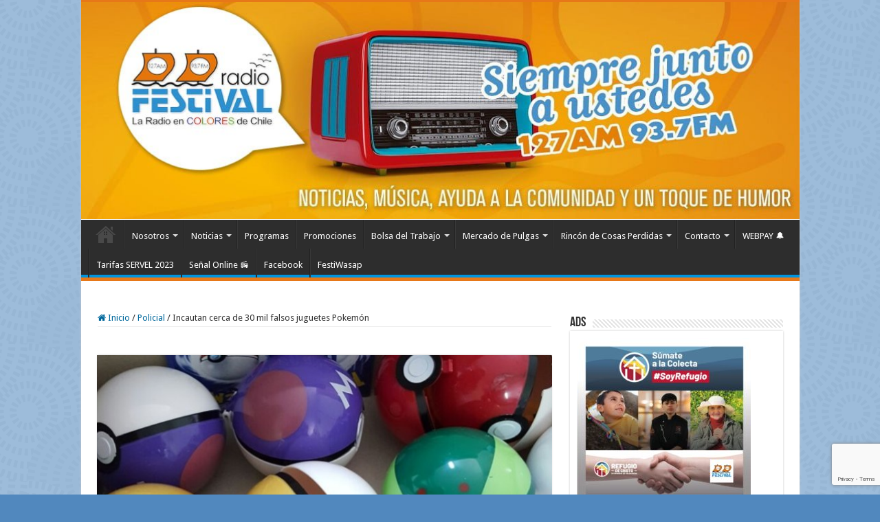

--- FILE ---
content_type: text/html; charset=UTF-8
request_url: https://www.radiofestival.cl/wp-admin/admin-ajax.php?postviews_id=9160&action=postviews&_=1768691639769
body_size: -416
content:
1059

--- FILE ---
content_type: text/html; charset=utf-8
request_url: https://www.google.com/recaptcha/api2/anchor?ar=1&k=6Lerc64UAAAAAPXjFowNgYVKK5omv0suV1-f_WrQ&co=aHR0cHM6Ly93d3cucmFkaW9mZXN0aXZhbC5jbDo0NDM.&hl=en&v=PoyoqOPhxBO7pBk68S4YbpHZ&size=invisible&anchor-ms=20000&execute-ms=30000&cb=oegd1miz5jvd
body_size: 48693
content:
<!DOCTYPE HTML><html dir="ltr" lang="en"><head><meta http-equiv="Content-Type" content="text/html; charset=UTF-8">
<meta http-equiv="X-UA-Compatible" content="IE=edge">
<title>reCAPTCHA</title>
<style type="text/css">
/* cyrillic-ext */
@font-face {
  font-family: 'Roboto';
  font-style: normal;
  font-weight: 400;
  font-stretch: 100%;
  src: url(//fonts.gstatic.com/s/roboto/v48/KFO7CnqEu92Fr1ME7kSn66aGLdTylUAMa3GUBHMdazTgWw.woff2) format('woff2');
  unicode-range: U+0460-052F, U+1C80-1C8A, U+20B4, U+2DE0-2DFF, U+A640-A69F, U+FE2E-FE2F;
}
/* cyrillic */
@font-face {
  font-family: 'Roboto';
  font-style: normal;
  font-weight: 400;
  font-stretch: 100%;
  src: url(//fonts.gstatic.com/s/roboto/v48/KFO7CnqEu92Fr1ME7kSn66aGLdTylUAMa3iUBHMdazTgWw.woff2) format('woff2');
  unicode-range: U+0301, U+0400-045F, U+0490-0491, U+04B0-04B1, U+2116;
}
/* greek-ext */
@font-face {
  font-family: 'Roboto';
  font-style: normal;
  font-weight: 400;
  font-stretch: 100%;
  src: url(//fonts.gstatic.com/s/roboto/v48/KFO7CnqEu92Fr1ME7kSn66aGLdTylUAMa3CUBHMdazTgWw.woff2) format('woff2');
  unicode-range: U+1F00-1FFF;
}
/* greek */
@font-face {
  font-family: 'Roboto';
  font-style: normal;
  font-weight: 400;
  font-stretch: 100%;
  src: url(//fonts.gstatic.com/s/roboto/v48/KFO7CnqEu92Fr1ME7kSn66aGLdTylUAMa3-UBHMdazTgWw.woff2) format('woff2');
  unicode-range: U+0370-0377, U+037A-037F, U+0384-038A, U+038C, U+038E-03A1, U+03A3-03FF;
}
/* math */
@font-face {
  font-family: 'Roboto';
  font-style: normal;
  font-weight: 400;
  font-stretch: 100%;
  src: url(//fonts.gstatic.com/s/roboto/v48/KFO7CnqEu92Fr1ME7kSn66aGLdTylUAMawCUBHMdazTgWw.woff2) format('woff2');
  unicode-range: U+0302-0303, U+0305, U+0307-0308, U+0310, U+0312, U+0315, U+031A, U+0326-0327, U+032C, U+032F-0330, U+0332-0333, U+0338, U+033A, U+0346, U+034D, U+0391-03A1, U+03A3-03A9, U+03B1-03C9, U+03D1, U+03D5-03D6, U+03F0-03F1, U+03F4-03F5, U+2016-2017, U+2034-2038, U+203C, U+2040, U+2043, U+2047, U+2050, U+2057, U+205F, U+2070-2071, U+2074-208E, U+2090-209C, U+20D0-20DC, U+20E1, U+20E5-20EF, U+2100-2112, U+2114-2115, U+2117-2121, U+2123-214F, U+2190, U+2192, U+2194-21AE, U+21B0-21E5, U+21F1-21F2, U+21F4-2211, U+2213-2214, U+2216-22FF, U+2308-230B, U+2310, U+2319, U+231C-2321, U+2336-237A, U+237C, U+2395, U+239B-23B7, U+23D0, U+23DC-23E1, U+2474-2475, U+25AF, U+25B3, U+25B7, U+25BD, U+25C1, U+25CA, U+25CC, U+25FB, U+266D-266F, U+27C0-27FF, U+2900-2AFF, U+2B0E-2B11, U+2B30-2B4C, U+2BFE, U+3030, U+FF5B, U+FF5D, U+1D400-1D7FF, U+1EE00-1EEFF;
}
/* symbols */
@font-face {
  font-family: 'Roboto';
  font-style: normal;
  font-weight: 400;
  font-stretch: 100%;
  src: url(//fonts.gstatic.com/s/roboto/v48/KFO7CnqEu92Fr1ME7kSn66aGLdTylUAMaxKUBHMdazTgWw.woff2) format('woff2');
  unicode-range: U+0001-000C, U+000E-001F, U+007F-009F, U+20DD-20E0, U+20E2-20E4, U+2150-218F, U+2190, U+2192, U+2194-2199, U+21AF, U+21E6-21F0, U+21F3, U+2218-2219, U+2299, U+22C4-22C6, U+2300-243F, U+2440-244A, U+2460-24FF, U+25A0-27BF, U+2800-28FF, U+2921-2922, U+2981, U+29BF, U+29EB, U+2B00-2BFF, U+4DC0-4DFF, U+FFF9-FFFB, U+10140-1018E, U+10190-1019C, U+101A0, U+101D0-101FD, U+102E0-102FB, U+10E60-10E7E, U+1D2C0-1D2D3, U+1D2E0-1D37F, U+1F000-1F0FF, U+1F100-1F1AD, U+1F1E6-1F1FF, U+1F30D-1F30F, U+1F315, U+1F31C, U+1F31E, U+1F320-1F32C, U+1F336, U+1F378, U+1F37D, U+1F382, U+1F393-1F39F, U+1F3A7-1F3A8, U+1F3AC-1F3AF, U+1F3C2, U+1F3C4-1F3C6, U+1F3CA-1F3CE, U+1F3D4-1F3E0, U+1F3ED, U+1F3F1-1F3F3, U+1F3F5-1F3F7, U+1F408, U+1F415, U+1F41F, U+1F426, U+1F43F, U+1F441-1F442, U+1F444, U+1F446-1F449, U+1F44C-1F44E, U+1F453, U+1F46A, U+1F47D, U+1F4A3, U+1F4B0, U+1F4B3, U+1F4B9, U+1F4BB, U+1F4BF, U+1F4C8-1F4CB, U+1F4D6, U+1F4DA, U+1F4DF, U+1F4E3-1F4E6, U+1F4EA-1F4ED, U+1F4F7, U+1F4F9-1F4FB, U+1F4FD-1F4FE, U+1F503, U+1F507-1F50B, U+1F50D, U+1F512-1F513, U+1F53E-1F54A, U+1F54F-1F5FA, U+1F610, U+1F650-1F67F, U+1F687, U+1F68D, U+1F691, U+1F694, U+1F698, U+1F6AD, U+1F6B2, U+1F6B9-1F6BA, U+1F6BC, U+1F6C6-1F6CF, U+1F6D3-1F6D7, U+1F6E0-1F6EA, U+1F6F0-1F6F3, U+1F6F7-1F6FC, U+1F700-1F7FF, U+1F800-1F80B, U+1F810-1F847, U+1F850-1F859, U+1F860-1F887, U+1F890-1F8AD, U+1F8B0-1F8BB, U+1F8C0-1F8C1, U+1F900-1F90B, U+1F93B, U+1F946, U+1F984, U+1F996, U+1F9E9, U+1FA00-1FA6F, U+1FA70-1FA7C, U+1FA80-1FA89, U+1FA8F-1FAC6, U+1FACE-1FADC, U+1FADF-1FAE9, U+1FAF0-1FAF8, U+1FB00-1FBFF;
}
/* vietnamese */
@font-face {
  font-family: 'Roboto';
  font-style: normal;
  font-weight: 400;
  font-stretch: 100%;
  src: url(//fonts.gstatic.com/s/roboto/v48/KFO7CnqEu92Fr1ME7kSn66aGLdTylUAMa3OUBHMdazTgWw.woff2) format('woff2');
  unicode-range: U+0102-0103, U+0110-0111, U+0128-0129, U+0168-0169, U+01A0-01A1, U+01AF-01B0, U+0300-0301, U+0303-0304, U+0308-0309, U+0323, U+0329, U+1EA0-1EF9, U+20AB;
}
/* latin-ext */
@font-face {
  font-family: 'Roboto';
  font-style: normal;
  font-weight: 400;
  font-stretch: 100%;
  src: url(//fonts.gstatic.com/s/roboto/v48/KFO7CnqEu92Fr1ME7kSn66aGLdTylUAMa3KUBHMdazTgWw.woff2) format('woff2');
  unicode-range: U+0100-02BA, U+02BD-02C5, U+02C7-02CC, U+02CE-02D7, U+02DD-02FF, U+0304, U+0308, U+0329, U+1D00-1DBF, U+1E00-1E9F, U+1EF2-1EFF, U+2020, U+20A0-20AB, U+20AD-20C0, U+2113, U+2C60-2C7F, U+A720-A7FF;
}
/* latin */
@font-face {
  font-family: 'Roboto';
  font-style: normal;
  font-weight: 400;
  font-stretch: 100%;
  src: url(//fonts.gstatic.com/s/roboto/v48/KFO7CnqEu92Fr1ME7kSn66aGLdTylUAMa3yUBHMdazQ.woff2) format('woff2');
  unicode-range: U+0000-00FF, U+0131, U+0152-0153, U+02BB-02BC, U+02C6, U+02DA, U+02DC, U+0304, U+0308, U+0329, U+2000-206F, U+20AC, U+2122, U+2191, U+2193, U+2212, U+2215, U+FEFF, U+FFFD;
}
/* cyrillic-ext */
@font-face {
  font-family: 'Roboto';
  font-style: normal;
  font-weight: 500;
  font-stretch: 100%;
  src: url(//fonts.gstatic.com/s/roboto/v48/KFO7CnqEu92Fr1ME7kSn66aGLdTylUAMa3GUBHMdazTgWw.woff2) format('woff2');
  unicode-range: U+0460-052F, U+1C80-1C8A, U+20B4, U+2DE0-2DFF, U+A640-A69F, U+FE2E-FE2F;
}
/* cyrillic */
@font-face {
  font-family: 'Roboto';
  font-style: normal;
  font-weight: 500;
  font-stretch: 100%;
  src: url(//fonts.gstatic.com/s/roboto/v48/KFO7CnqEu92Fr1ME7kSn66aGLdTylUAMa3iUBHMdazTgWw.woff2) format('woff2');
  unicode-range: U+0301, U+0400-045F, U+0490-0491, U+04B0-04B1, U+2116;
}
/* greek-ext */
@font-face {
  font-family: 'Roboto';
  font-style: normal;
  font-weight: 500;
  font-stretch: 100%;
  src: url(//fonts.gstatic.com/s/roboto/v48/KFO7CnqEu92Fr1ME7kSn66aGLdTylUAMa3CUBHMdazTgWw.woff2) format('woff2');
  unicode-range: U+1F00-1FFF;
}
/* greek */
@font-face {
  font-family: 'Roboto';
  font-style: normal;
  font-weight: 500;
  font-stretch: 100%;
  src: url(//fonts.gstatic.com/s/roboto/v48/KFO7CnqEu92Fr1ME7kSn66aGLdTylUAMa3-UBHMdazTgWw.woff2) format('woff2');
  unicode-range: U+0370-0377, U+037A-037F, U+0384-038A, U+038C, U+038E-03A1, U+03A3-03FF;
}
/* math */
@font-face {
  font-family: 'Roboto';
  font-style: normal;
  font-weight: 500;
  font-stretch: 100%;
  src: url(//fonts.gstatic.com/s/roboto/v48/KFO7CnqEu92Fr1ME7kSn66aGLdTylUAMawCUBHMdazTgWw.woff2) format('woff2');
  unicode-range: U+0302-0303, U+0305, U+0307-0308, U+0310, U+0312, U+0315, U+031A, U+0326-0327, U+032C, U+032F-0330, U+0332-0333, U+0338, U+033A, U+0346, U+034D, U+0391-03A1, U+03A3-03A9, U+03B1-03C9, U+03D1, U+03D5-03D6, U+03F0-03F1, U+03F4-03F5, U+2016-2017, U+2034-2038, U+203C, U+2040, U+2043, U+2047, U+2050, U+2057, U+205F, U+2070-2071, U+2074-208E, U+2090-209C, U+20D0-20DC, U+20E1, U+20E5-20EF, U+2100-2112, U+2114-2115, U+2117-2121, U+2123-214F, U+2190, U+2192, U+2194-21AE, U+21B0-21E5, U+21F1-21F2, U+21F4-2211, U+2213-2214, U+2216-22FF, U+2308-230B, U+2310, U+2319, U+231C-2321, U+2336-237A, U+237C, U+2395, U+239B-23B7, U+23D0, U+23DC-23E1, U+2474-2475, U+25AF, U+25B3, U+25B7, U+25BD, U+25C1, U+25CA, U+25CC, U+25FB, U+266D-266F, U+27C0-27FF, U+2900-2AFF, U+2B0E-2B11, U+2B30-2B4C, U+2BFE, U+3030, U+FF5B, U+FF5D, U+1D400-1D7FF, U+1EE00-1EEFF;
}
/* symbols */
@font-face {
  font-family: 'Roboto';
  font-style: normal;
  font-weight: 500;
  font-stretch: 100%;
  src: url(//fonts.gstatic.com/s/roboto/v48/KFO7CnqEu92Fr1ME7kSn66aGLdTylUAMaxKUBHMdazTgWw.woff2) format('woff2');
  unicode-range: U+0001-000C, U+000E-001F, U+007F-009F, U+20DD-20E0, U+20E2-20E4, U+2150-218F, U+2190, U+2192, U+2194-2199, U+21AF, U+21E6-21F0, U+21F3, U+2218-2219, U+2299, U+22C4-22C6, U+2300-243F, U+2440-244A, U+2460-24FF, U+25A0-27BF, U+2800-28FF, U+2921-2922, U+2981, U+29BF, U+29EB, U+2B00-2BFF, U+4DC0-4DFF, U+FFF9-FFFB, U+10140-1018E, U+10190-1019C, U+101A0, U+101D0-101FD, U+102E0-102FB, U+10E60-10E7E, U+1D2C0-1D2D3, U+1D2E0-1D37F, U+1F000-1F0FF, U+1F100-1F1AD, U+1F1E6-1F1FF, U+1F30D-1F30F, U+1F315, U+1F31C, U+1F31E, U+1F320-1F32C, U+1F336, U+1F378, U+1F37D, U+1F382, U+1F393-1F39F, U+1F3A7-1F3A8, U+1F3AC-1F3AF, U+1F3C2, U+1F3C4-1F3C6, U+1F3CA-1F3CE, U+1F3D4-1F3E0, U+1F3ED, U+1F3F1-1F3F3, U+1F3F5-1F3F7, U+1F408, U+1F415, U+1F41F, U+1F426, U+1F43F, U+1F441-1F442, U+1F444, U+1F446-1F449, U+1F44C-1F44E, U+1F453, U+1F46A, U+1F47D, U+1F4A3, U+1F4B0, U+1F4B3, U+1F4B9, U+1F4BB, U+1F4BF, U+1F4C8-1F4CB, U+1F4D6, U+1F4DA, U+1F4DF, U+1F4E3-1F4E6, U+1F4EA-1F4ED, U+1F4F7, U+1F4F9-1F4FB, U+1F4FD-1F4FE, U+1F503, U+1F507-1F50B, U+1F50D, U+1F512-1F513, U+1F53E-1F54A, U+1F54F-1F5FA, U+1F610, U+1F650-1F67F, U+1F687, U+1F68D, U+1F691, U+1F694, U+1F698, U+1F6AD, U+1F6B2, U+1F6B9-1F6BA, U+1F6BC, U+1F6C6-1F6CF, U+1F6D3-1F6D7, U+1F6E0-1F6EA, U+1F6F0-1F6F3, U+1F6F7-1F6FC, U+1F700-1F7FF, U+1F800-1F80B, U+1F810-1F847, U+1F850-1F859, U+1F860-1F887, U+1F890-1F8AD, U+1F8B0-1F8BB, U+1F8C0-1F8C1, U+1F900-1F90B, U+1F93B, U+1F946, U+1F984, U+1F996, U+1F9E9, U+1FA00-1FA6F, U+1FA70-1FA7C, U+1FA80-1FA89, U+1FA8F-1FAC6, U+1FACE-1FADC, U+1FADF-1FAE9, U+1FAF0-1FAF8, U+1FB00-1FBFF;
}
/* vietnamese */
@font-face {
  font-family: 'Roboto';
  font-style: normal;
  font-weight: 500;
  font-stretch: 100%;
  src: url(//fonts.gstatic.com/s/roboto/v48/KFO7CnqEu92Fr1ME7kSn66aGLdTylUAMa3OUBHMdazTgWw.woff2) format('woff2');
  unicode-range: U+0102-0103, U+0110-0111, U+0128-0129, U+0168-0169, U+01A0-01A1, U+01AF-01B0, U+0300-0301, U+0303-0304, U+0308-0309, U+0323, U+0329, U+1EA0-1EF9, U+20AB;
}
/* latin-ext */
@font-face {
  font-family: 'Roboto';
  font-style: normal;
  font-weight: 500;
  font-stretch: 100%;
  src: url(//fonts.gstatic.com/s/roboto/v48/KFO7CnqEu92Fr1ME7kSn66aGLdTylUAMa3KUBHMdazTgWw.woff2) format('woff2');
  unicode-range: U+0100-02BA, U+02BD-02C5, U+02C7-02CC, U+02CE-02D7, U+02DD-02FF, U+0304, U+0308, U+0329, U+1D00-1DBF, U+1E00-1E9F, U+1EF2-1EFF, U+2020, U+20A0-20AB, U+20AD-20C0, U+2113, U+2C60-2C7F, U+A720-A7FF;
}
/* latin */
@font-face {
  font-family: 'Roboto';
  font-style: normal;
  font-weight: 500;
  font-stretch: 100%;
  src: url(//fonts.gstatic.com/s/roboto/v48/KFO7CnqEu92Fr1ME7kSn66aGLdTylUAMa3yUBHMdazQ.woff2) format('woff2');
  unicode-range: U+0000-00FF, U+0131, U+0152-0153, U+02BB-02BC, U+02C6, U+02DA, U+02DC, U+0304, U+0308, U+0329, U+2000-206F, U+20AC, U+2122, U+2191, U+2193, U+2212, U+2215, U+FEFF, U+FFFD;
}
/* cyrillic-ext */
@font-face {
  font-family: 'Roboto';
  font-style: normal;
  font-weight: 900;
  font-stretch: 100%;
  src: url(//fonts.gstatic.com/s/roboto/v48/KFO7CnqEu92Fr1ME7kSn66aGLdTylUAMa3GUBHMdazTgWw.woff2) format('woff2');
  unicode-range: U+0460-052F, U+1C80-1C8A, U+20B4, U+2DE0-2DFF, U+A640-A69F, U+FE2E-FE2F;
}
/* cyrillic */
@font-face {
  font-family: 'Roboto';
  font-style: normal;
  font-weight: 900;
  font-stretch: 100%;
  src: url(//fonts.gstatic.com/s/roboto/v48/KFO7CnqEu92Fr1ME7kSn66aGLdTylUAMa3iUBHMdazTgWw.woff2) format('woff2');
  unicode-range: U+0301, U+0400-045F, U+0490-0491, U+04B0-04B1, U+2116;
}
/* greek-ext */
@font-face {
  font-family: 'Roboto';
  font-style: normal;
  font-weight: 900;
  font-stretch: 100%;
  src: url(//fonts.gstatic.com/s/roboto/v48/KFO7CnqEu92Fr1ME7kSn66aGLdTylUAMa3CUBHMdazTgWw.woff2) format('woff2');
  unicode-range: U+1F00-1FFF;
}
/* greek */
@font-face {
  font-family: 'Roboto';
  font-style: normal;
  font-weight: 900;
  font-stretch: 100%;
  src: url(//fonts.gstatic.com/s/roboto/v48/KFO7CnqEu92Fr1ME7kSn66aGLdTylUAMa3-UBHMdazTgWw.woff2) format('woff2');
  unicode-range: U+0370-0377, U+037A-037F, U+0384-038A, U+038C, U+038E-03A1, U+03A3-03FF;
}
/* math */
@font-face {
  font-family: 'Roboto';
  font-style: normal;
  font-weight: 900;
  font-stretch: 100%;
  src: url(//fonts.gstatic.com/s/roboto/v48/KFO7CnqEu92Fr1ME7kSn66aGLdTylUAMawCUBHMdazTgWw.woff2) format('woff2');
  unicode-range: U+0302-0303, U+0305, U+0307-0308, U+0310, U+0312, U+0315, U+031A, U+0326-0327, U+032C, U+032F-0330, U+0332-0333, U+0338, U+033A, U+0346, U+034D, U+0391-03A1, U+03A3-03A9, U+03B1-03C9, U+03D1, U+03D5-03D6, U+03F0-03F1, U+03F4-03F5, U+2016-2017, U+2034-2038, U+203C, U+2040, U+2043, U+2047, U+2050, U+2057, U+205F, U+2070-2071, U+2074-208E, U+2090-209C, U+20D0-20DC, U+20E1, U+20E5-20EF, U+2100-2112, U+2114-2115, U+2117-2121, U+2123-214F, U+2190, U+2192, U+2194-21AE, U+21B0-21E5, U+21F1-21F2, U+21F4-2211, U+2213-2214, U+2216-22FF, U+2308-230B, U+2310, U+2319, U+231C-2321, U+2336-237A, U+237C, U+2395, U+239B-23B7, U+23D0, U+23DC-23E1, U+2474-2475, U+25AF, U+25B3, U+25B7, U+25BD, U+25C1, U+25CA, U+25CC, U+25FB, U+266D-266F, U+27C0-27FF, U+2900-2AFF, U+2B0E-2B11, U+2B30-2B4C, U+2BFE, U+3030, U+FF5B, U+FF5D, U+1D400-1D7FF, U+1EE00-1EEFF;
}
/* symbols */
@font-face {
  font-family: 'Roboto';
  font-style: normal;
  font-weight: 900;
  font-stretch: 100%;
  src: url(//fonts.gstatic.com/s/roboto/v48/KFO7CnqEu92Fr1ME7kSn66aGLdTylUAMaxKUBHMdazTgWw.woff2) format('woff2');
  unicode-range: U+0001-000C, U+000E-001F, U+007F-009F, U+20DD-20E0, U+20E2-20E4, U+2150-218F, U+2190, U+2192, U+2194-2199, U+21AF, U+21E6-21F0, U+21F3, U+2218-2219, U+2299, U+22C4-22C6, U+2300-243F, U+2440-244A, U+2460-24FF, U+25A0-27BF, U+2800-28FF, U+2921-2922, U+2981, U+29BF, U+29EB, U+2B00-2BFF, U+4DC0-4DFF, U+FFF9-FFFB, U+10140-1018E, U+10190-1019C, U+101A0, U+101D0-101FD, U+102E0-102FB, U+10E60-10E7E, U+1D2C0-1D2D3, U+1D2E0-1D37F, U+1F000-1F0FF, U+1F100-1F1AD, U+1F1E6-1F1FF, U+1F30D-1F30F, U+1F315, U+1F31C, U+1F31E, U+1F320-1F32C, U+1F336, U+1F378, U+1F37D, U+1F382, U+1F393-1F39F, U+1F3A7-1F3A8, U+1F3AC-1F3AF, U+1F3C2, U+1F3C4-1F3C6, U+1F3CA-1F3CE, U+1F3D4-1F3E0, U+1F3ED, U+1F3F1-1F3F3, U+1F3F5-1F3F7, U+1F408, U+1F415, U+1F41F, U+1F426, U+1F43F, U+1F441-1F442, U+1F444, U+1F446-1F449, U+1F44C-1F44E, U+1F453, U+1F46A, U+1F47D, U+1F4A3, U+1F4B0, U+1F4B3, U+1F4B9, U+1F4BB, U+1F4BF, U+1F4C8-1F4CB, U+1F4D6, U+1F4DA, U+1F4DF, U+1F4E3-1F4E6, U+1F4EA-1F4ED, U+1F4F7, U+1F4F9-1F4FB, U+1F4FD-1F4FE, U+1F503, U+1F507-1F50B, U+1F50D, U+1F512-1F513, U+1F53E-1F54A, U+1F54F-1F5FA, U+1F610, U+1F650-1F67F, U+1F687, U+1F68D, U+1F691, U+1F694, U+1F698, U+1F6AD, U+1F6B2, U+1F6B9-1F6BA, U+1F6BC, U+1F6C6-1F6CF, U+1F6D3-1F6D7, U+1F6E0-1F6EA, U+1F6F0-1F6F3, U+1F6F7-1F6FC, U+1F700-1F7FF, U+1F800-1F80B, U+1F810-1F847, U+1F850-1F859, U+1F860-1F887, U+1F890-1F8AD, U+1F8B0-1F8BB, U+1F8C0-1F8C1, U+1F900-1F90B, U+1F93B, U+1F946, U+1F984, U+1F996, U+1F9E9, U+1FA00-1FA6F, U+1FA70-1FA7C, U+1FA80-1FA89, U+1FA8F-1FAC6, U+1FACE-1FADC, U+1FADF-1FAE9, U+1FAF0-1FAF8, U+1FB00-1FBFF;
}
/* vietnamese */
@font-face {
  font-family: 'Roboto';
  font-style: normal;
  font-weight: 900;
  font-stretch: 100%;
  src: url(//fonts.gstatic.com/s/roboto/v48/KFO7CnqEu92Fr1ME7kSn66aGLdTylUAMa3OUBHMdazTgWw.woff2) format('woff2');
  unicode-range: U+0102-0103, U+0110-0111, U+0128-0129, U+0168-0169, U+01A0-01A1, U+01AF-01B0, U+0300-0301, U+0303-0304, U+0308-0309, U+0323, U+0329, U+1EA0-1EF9, U+20AB;
}
/* latin-ext */
@font-face {
  font-family: 'Roboto';
  font-style: normal;
  font-weight: 900;
  font-stretch: 100%;
  src: url(//fonts.gstatic.com/s/roboto/v48/KFO7CnqEu92Fr1ME7kSn66aGLdTylUAMa3KUBHMdazTgWw.woff2) format('woff2');
  unicode-range: U+0100-02BA, U+02BD-02C5, U+02C7-02CC, U+02CE-02D7, U+02DD-02FF, U+0304, U+0308, U+0329, U+1D00-1DBF, U+1E00-1E9F, U+1EF2-1EFF, U+2020, U+20A0-20AB, U+20AD-20C0, U+2113, U+2C60-2C7F, U+A720-A7FF;
}
/* latin */
@font-face {
  font-family: 'Roboto';
  font-style: normal;
  font-weight: 900;
  font-stretch: 100%;
  src: url(//fonts.gstatic.com/s/roboto/v48/KFO7CnqEu92Fr1ME7kSn66aGLdTylUAMa3yUBHMdazQ.woff2) format('woff2');
  unicode-range: U+0000-00FF, U+0131, U+0152-0153, U+02BB-02BC, U+02C6, U+02DA, U+02DC, U+0304, U+0308, U+0329, U+2000-206F, U+20AC, U+2122, U+2191, U+2193, U+2212, U+2215, U+FEFF, U+FFFD;
}

</style>
<link rel="stylesheet" type="text/css" href="https://www.gstatic.com/recaptcha/releases/PoyoqOPhxBO7pBk68S4YbpHZ/styles__ltr.css">
<script nonce="NpLDwF6vEsPK40KCrJSaZg" type="text/javascript">window['__recaptcha_api'] = 'https://www.google.com/recaptcha/api2/';</script>
<script type="text/javascript" src="https://www.gstatic.com/recaptcha/releases/PoyoqOPhxBO7pBk68S4YbpHZ/recaptcha__en.js" nonce="NpLDwF6vEsPK40KCrJSaZg">
      
    </script></head>
<body><div id="rc-anchor-alert" class="rc-anchor-alert"></div>
<input type="hidden" id="recaptcha-token" value="[base64]">
<script type="text/javascript" nonce="NpLDwF6vEsPK40KCrJSaZg">
      recaptcha.anchor.Main.init("[\x22ainput\x22,[\x22bgdata\x22,\x22\x22,\[base64]/[base64]/[base64]/KE4oMTI0LHYsdi5HKSxMWihsLHYpKTpOKDEyNCx2LGwpLFYpLHYpLFQpKSxGKDE3MSx2KX0scjc9ZnVuY3Rpb24obCl7cmV0dXJuIGx9LEM9ZnVuY3Rpb24obCxWLHYpe04odixsLFYpLFZbYWtdPTI3OTZ9LG49ZnVuY3Rpb24obCxWKXtWLlg9KChWLlg/[base64]/[base64]/[base64]/[base64]/[base64]/[base64]/[base64]/[base64]/[base64]/[base64]/[base64]\\u003d\x22,\[base64]\\u003d\x22,\x22RsKDfUbCiipawoJew5zCh2RLdCRHw4HCg2AswpRfA8OPKsO0BSgoGyBqwpjCjWB3woLCq1fCu1fDkcK2XXrCqk9WF8Ofw7F+w5sCHsOxG1sYRsOOR8KYw6x3w4cvNgVha8O1w4PCt8OxL8KREi/CqsKdMcKMwp3Di8Ofw4YYw6LDvMO2wqpuNioxworDpsOnTVfDj8O8TcOlwq80UMOhaVNZUTbDm8K7a8KkwqfCkMOqYG/CgSzDr2nCpwZyX8OAMcORwozDj8OGwq9ewqphZnhuCsOuwo0RKsOxSwPCicKubkLDsR0HVFVkNVzCtMKewpQvLDbCicKCW37Djg/CosKkw4N1FcO7wq7Ck8K8VMONFWXDo8KMwpMywqnCicKdw7bDkELCknMpw5kFwr8Xw5XCi8KuwofDocOJe8K1LsO8w5V0wqTDvsKkwr9Ow6zCqDVeMsK/FcOaZXPCt8KmH0TChMO0w4cTw5Jnw4MVJ8OTZMKyw6MKw5vCqmHDisKnwqvCssO1Gz0Kw5IAecKrasKffMKUdMOqTA3CtxM8wqPDjMOJwonCpFZodcK5TUgNWMOVw65ywqZmO2PDhRRTw5plw5PCmsKfw40WA8O+wrHCl8O/CkvCocKvw7wCw5xew70OIMKkw4Btw4N/LznDux7CusKvw6Utw7E4w53Cj8KZJcKbXybDksOCFsO+GXrCmsKpJBDDtl90fRPDtRHDu1kga8OFGcKwwpnDssK0WsKewro7w6QAUmEwwrEhw5DCs8OrYsKLw644wrY9AcKNwqXCjcOXwqcSHcK2w55mwp3CgnjCtsO5w6TCocK/[base64]/CgMOqW8O9OMKgX8OqesOSwrpWfsKyexQ8wq/DkETDjMKJS8Okw6YmdsOCe8O5w7xXw4kkwovCvcKvRC7DnALCjxA7woDCilvClsO/dcOIwr8RcsK4Cih5w54aesOcBAQIXUliwonCr8Kuw5/Dp2AiacKMwrZDA1rDrRAsSsOffsK4woFewrVJw79cwrLDhsKvFMO5b8K/wpDDq3zDhmQ0wp7CnMK2D8O7YsOnW8OBX8OUJMKufsOELR5cR8OpGhV1GmALwrFqE8Oewo7CksOKwqfCs3XDsjPDtsOHYcKnfV5CwrISThplB8Klw5MuMcOOw7/CicOsCEkvY8KYwpzCvE9MwoTCu0PCtAccw4BCOgdtw6bDm2V9TlTCqW1jw4jCkwbCplcow4JOOsOZw7vDlR3CnMKywpQjwrzChmNlwqsQesOXcMKtdsObZk/Dpy1nI2wVJMOeJwYWw4jCo0DDlcKkw6rCg8KvYC0bw4tqw4pxQ1YVw4bDkTDCgsKHFlzCuyDDkU/CtsK1JXsfSGgDwoXCtMO0N8KGwo7CmMKvCsKDY8OobjDCiMOpH3XCs8OUCxlPw78ETRhowoNtwrgyFMOZwq88w6PCuMOxwpodPkPCsGZ8RyrCo0PDncKaw7rDq8O6GMOWwpzDk3pmw7BjHMKKw6JxemzCvMKASMKSwpw/wq9xd1YdGsOWw4nDsMOpNcKkAcKTwpnCqBADw4TCh8KQI8K7EhDDukMvwrLDqMOiwrHDpMO9w5dUOsONw7QFEsKVP2UxwpLDhQAoZ3YAO2TDhG/Dt1pcSA/ChsOMw6dEW8KdHTNXw6RrRMK/wodCw7nDnAUUWcKtwpdkSsKBw7knVW8kw7YqwoNHwoXDhcK3wpLDt3ViwpMaw7PDiAUucMOVwoVSX8K1PxXCjjPDqk83esKeWkXCmglyMMK3I8KgwpnCqgbDrWIEwr0Tw41fw7diw7LDjcOzw6rDnMK/[base64]/CukcEHMKeSsKWfTHDo0gZIsK+w77DiMOpGwgIP0XCj0jCoGTCrX49KcOeZsO+VUfCp3TCow/DjHnCksOIKMOGwrDCn8OjwrR6ECzDjcOAIMOEwo/ChcKdE8KNbQB9SEDDlcOzOcOMKH0Ew4lXw7DDgyUyw6bDqMK+wp8vw6wWeEYxODpCwqx/wrfChF8Nb8KYw5jCgQArDArDpCx5M8KiRsO/[base64]/[base64]/[base64]/DlsKaw69Sw5pXXgw/R0w1VsOoRSbDq8KCb8Klw4pfOQ52wpVeIcOTIsK9asOBw7Aww5xRG8ORwrJhYsK9w54qwo1dRMKoaMO3DMO2G2F8wr/DtWHDp8KZwrHDgsKCU8KtX1gKDnEadHx3wogARWTDjMOzwrc8IRkMw4cUIRbCgcOAwp/Co2/DkMK9d8KpFMOGwrkUQMKXTXw1QGsLbhDDpAzDncKOfcO9w6rCrcKufAPCu8K8bw/[base64]/[base64]/w5HCmWAjEsKuNMKIw5jCsVXDoXUkwrBoRMO1LDwvwpVxBkbDuMKCw6JLwpJ9VVvDmXIlNcKjw4h+RsO3ZFXDtsKMw4XDqSjDv8OewoFew59XUMOpR8K5w6bDl8KpSDLChsOIw4/CgcORKhnDtl/[base64]/[base64]/DtsOYRizDk8OCEsK2dW3DjhAzw4sPIcKfw4PCvsOGw5lewqh1wr4XYzDDiELCgghQw5fDvcOyNsO5GFptwokKwrbDtcK+wq7CpMO7w7nDmcKww5hvw7M8GjMqwpIxLcOnw4TDsQJFFBwGKsOVwp7Dv8OxC3nDt0XDlSxhO8KMw6jDssKNwp/Cu3E9wobCrsOyQ8O1wrQ/[base64]/CtMOQwpLCqcO8YTPCq8OKwr4hIjfDnsKDLm83Um3Dg8OMEBk4NcKyJsKvMMKww4DChcKWcsOBUcKNwoMOSw3DpsORwp3DlsKBw4FSw4LCnCd2esOpETbDm8O2ezcIw41JwqQLXsKrw4Z7w6YJwpTDnUTDksK/AsK3wp0Mw6NQw4vDvnkLw6rDjgDCq8ORw4EuTy5/[base64]/DisOzw4jChR3Cixo9w5TCgVXCjFYbw4LCkgkawrrDlkEuwrzCg3/DqkjDpMKPQMOeRMK8TcKVw70twrzDqW/Cr8O/w5wqw4IIHAoLwpBPACp7w4Y2w417w74fwoHDgMOXWcOLwqjDgcKHIsOuHXdcBsKjEzrDt3DDqBvCj8KlAMOyNcOUwpISw6DCqhDDvcKswrPDvsK8fFhWw6wmwoPDnsOlwqMZQzUXYcK8LRXCscOwOmHCusO4F8KNX1/CgCgbdMOIw5bDgQLCoMOmUVg0wr0swrFGwrZ/C3ERwotQwpnDkXd1W8OqZsKyw58ZS2wROmXCsTcMwpjDiUPDgcK+akLDnMOTLMOnw7DDhMOvG8KPEMODAF/Ct8OtNgkew5UnRcKDPMOpwqbDoBA9DnnDgz86w6dZwrMbPSArRsOEeMKCwqcFw6Mgw5FsfsKWwpBBw7lrXcKFUcOAw4klw7zDp8OdOREVEGrCscKMwqLDmMOtwpXDq8KbwqQ8B07DvcK5dcOVw4rCpHBufMKkw7pBInrDq8OjwrfDmxTDksKgNQnDvg/[base64]/DuA7DuFzCu8OfwpnDvDwrwp4Nwp3Cq8KGeMKPLcO6JyJFKH9EWMK3w48Hw446OVYaeMKXD0EffkPDhRwgCsOCBU0QFsKXclDCk1XDmVsBw7VJw6zCocObwqxJwqHDpRI+CCc6wonCocKtwrHCrXnClHzDsMKqwoQYw73CsC8WwoPCogLCrsK/w6LDlmo6wrYTw4xCw6DDrX/DtVnDkFvDmcKOKhPDr8K+woDDsEN3wpwxOsKqwpNTEsKXWsOKwr7Cp8OsJXDCtcK0w7N3w5tgw7TCjwRFWGXDmcOvw7bDiEhrFMO/wpXCrcOGRG7DncK0w6Z0U8Kvw5IvMcOqwoosGcOuUQHCtMOvBsODbA/Dg2ZlwqYgGXjChsKkwoTDjsO3w4nDpMOqeRErwrnDgMOowqwJTyHDnsODSHbDqsOaYWXDn8OWw7oLecOybsKGwrl8X3vDhMK9w53CvA/[base64]/DrkLCk8KtwqHDj2FAw6jCvsO5IsOOPsOkcFpWS8KxRxwqdB/[base64]/Cm8K0wo7DoMKYw4NtwqXDkMOMw4/CrwRvBsKXwqvDvcKEw6UqYsKpw4bCmMOewr0SD8OlQh/CqFcMwr3CuMOefWXDjgtjw4ktVCdyd0HCrMO4aC0Bw6tKwp8qRD5KeG0Jw5vDssKswoJwwoQFKmoNUcKTPQpQbMKpw5nCrcO9QMO7XcOZwonCo8KVK8KYQMKOw6JIwpEAwr7DnMKLw5k8wp58w6/DmsKecMKgScKEQhPDi8KUw6UXIXPCl8OjQljDij7Ct0zCpH0PcBHDuDHCnksIfhVxWcOiN8KYw4xMZDbCjxkfVMKaa2VBw7o6wrXCqcO9L8OjwrrDqMKOwqB6w7ZvZsKvE3jCrsOEFMOxwofDmBfCrMKmw6B4O8KsDA7Dl8KyKFhnTsOJwrvDml/Cn8O8PWgawrXDnGTCtMOQwqjDhcO0ZAjDj8OzwqHCo3TCmlcMw7jCrcKiwqU8w4siwp/[base64]/DpcOkJ8OqbFtkN8O1wobDgMKvw7RCw4rDr8KSCirCmmhSfmkBf8OKw7RRw5vDu0bDiMOTFcKbUMK5XxJRwrVbcyRDdkR/[base64]/Cqhluwosow7k5wrU5eivCshhVw78yWMOBc8KffsKLw7RiKsKCQsKOw6HCjMOYTcKMw6XCsU5mWw/Ck13DujDCtcKCwql0wr5ywp4nI8OtwqJVw7hgEk/CkMOHwrPCv8ODwobDlMOFw7XDumvCnsO3w4Rcw7EEw53Dl1bCjg7CjSVRaMO5w4thw6XDlxLDgDbCnycjCkPDlGHDqnoTw7ZeWEXCvcOyw7/[base64]/DuhpeKcOVwoYqcFfCuXHDu8K7w4XDqhTCqMKhw5h3w7vDnSxELkk9M3xVw5saw4nCigHCmx7DrkFow6o+CUsLJzbChMOpOMOew4skLBx/[base64]/DmAvCqsK+w78jKcKYKcK9w7bDn8KQV2o4w7TDicOeEA0+L8ORMx3DjjxTw6/Dgk1DPsOiwqBRIS/DgHQ1w6XDlsOJwqcgwrBTw7PDjMO/wqdpP3bCs1hCwpJxwprCgMKEdMK7w4DDuMK4BTBTw4AsJMK5XQ3DpTsqaGnCscO4THnDrsOiw7TDpAEDwrfDusKQw6VFwo/CvMKKwoTCtsKoacK/YHobUcKowq9WXFDDrsK+wpHCoWzCu8KIw6TClcKZaE1SYk3CqjrCgcOdDijDlBzDvwnDtMKQw4Vfwoguw5HCk8KwwoHCg8KiZz/Dk8KAw49qOwwrwrY9EMOmEcKpBcKGwpB+wrDDg8OPw5JgSsOgwo3DtSQrw47DrcKPQ8K8woVofcOVUsOPB8OeY8KLw5vDvXDDtcK+GsKJXAfCllHDhFoFwpx5w4zDlkHCp2zCl8KxXcO/RQnDosOfCcKKS8OOF17CmcO9wpbDp1hZLcOlFcKEw67CgSfDmcOdwrfCgMKVaMKJw5LDvMOKw5DDrhsYI8O2QsOiUVsyGcOBHwHDqRDClsKPVsK9GcKRwrjDk8O8BzrCr8OiwqvCqzwZw7vDt0Fsa8OaSX1kwp/Dr1bDmsOzw5fDucOiw7A1dcO2wrHCvsO1N8OmwqBlwo7DjsONw53ChMK1DEYewoA+L3zDoFLDrW/[base64]/[base64]/ChMOCcMOJwoFfMMKNbm/Dp8KOwpXCo2PCukI3w5spXFRowqDCjiNBw6dlw5PCpcKJw6nDnMOgPxE8woIrwqEDPMKfUBLCngHCp1hZw4/DrcKqPMKEWmlzwoFDwo7CojUzNUIeA3dLwprChsOTF8KPwqPDjsKaKi4PFR1/C2PCogXDrcODV0vDl8OCCsKFFsO+w4dfwqcSw4jCmx8+E8OGwrYhWcOfw5nCv8O/E8OqRC7ChcKKEiLDhcOJIcOSw4vDrEbCscOFw4bDq1/[base64]/wph1AMOOelccwpTDqmfCvsOawq3Cm8KBwoxLfzXCqF8aw7zCtcOqwpowwoQHwrjCpmbDiRfDksORc8Kawps+SCNwQ8OHZMK/[base64]/G0ofw7Nvwp3ChR0jPwRaw7cdacOYVMKuwrzDr8Kvw6p0w4/CkCHDqcOawqpHBMKpw7Epw6FGAw9Mw7tXMsOwCDbCqsO4KsOTIcKveMO9ZcO7WEnCi8OaOMOsw6olPxkKwr/CuEHCpSjDq8OeRB7DsWlywqlHGcOqw4wTwqhXZcK6McO+OxkYNlEBw4Myw7TCjBDDnQIvw6XChcOrfgI6dMO2wrvCl2sHw4IAZcO6w7zCsMKuwqHCj2/Ctnt5WUYtWMKXIcKdbsOVVMOWwq9+w7VYw7kNQMOOw4xIFcOHdndKU8OUwrwLw5vCqiULVS9ow44xwrTDtzJEwrTCosO4E3dBI8KyBAjCjRbCjsOQTcOsKhfDiFHCo8OKAsKdwpdYwoLClsKILFfCssOxUj1TwohaexXDu37DoQ7DuH/Cv3pqw6w+w5ZVw5V6w5Uxw4fDo8OxTMKkT8K4wqzCr8Ocwqd8T8OxFhrCt8KCw5fCucKVwrU3OnDDnWnCusO4PDgiw5vDmsKiQBfCnnDDhS5tw6TCvsOuajR+VE0Zwp4nwrfClBxBw6NULcKRwoxjwpVMw7rDsxIRw4Rew7PDrHFnJMO5KcOzFULDsUJGCcO6w70hwo/CoThQwoZNwok2WcKuw7JLwpPDpsKewq0jR2/[base64]/[base64]/[base64]/O8Onw6AMw5dEw7LDtWIVw5jDt8Kew7zCp8OaJhgmJcO/JSzCrV7CniMdwrzCucKXw7XDhmHDqcOmeinDmsOZwq7Cp8O3bxPDl3TCsWg2wpPDocKEJsKIfcKEw7dRwo7DocOywqIJwqHCjMKAw6fChz/DvlcJfcONwoNUDHbCj8K2w6/[base64]/DmsOBVl9fwonCgXs9NMKbRsOQwo7CiMO6w7zCskvCh8KEd0wXw6jDnmfCik3DtUbDtcKOwr8Jw5XCnMOjw7hwOWtNWcKgV0EJw5HCsCUnNh1dasK3UsOWwo7DlBQfwqfDtRxiw6zDucONwqVRw7PChnnChXfChsOzYcKJDcO/w409wqBXwrDCjMOlT091exfCksKYwppyw6rCt0YVw5F/dMK+wpbDncKgMsKQwoTDrcKvw6c8w5dqOn98wrEmfirCmQrCgMKgKE/Dk1PDgwYdFcKswrLCo2Y/[base64]/CnsO2woUXeMKOEyfDgsK5w7xPwobDmHnDjcOiw7cBNmNQw4HDtcOvw59zJht8w5fDnlPCkMOySMKEw4jDvWNtw5RFwqFAw7jCusKgw7BNYkPDijXDtjjCmsKNCsKXwosLw6jDr8O+DD7ChVLCrmzCi2zClMO0fsOeXMO7Vw/[base64]/[base64]/CtMOjw48FWcOSXEARw6FQNC8iw6DDmMOYwr/DuR9OwpF8cTMDwrRdw4HChBlDwrZSHcKNwrLCo8OQw4o5w7ANAMOrwqjDtcKLOMOgw4TDn3DDhkrCr8OZwpfCgzU1MAJgwrzDkgPDicKpFWXCgBZVwrzDkRvCpGs4w4ZWwoDDsMOVwrRNwo7CgCHDvcOLwqMTMSchwqgKNMKRwq/Dm23CmRbCjjzDrcK9w4ldwrXCg8Khw67CtGJdeMOOwqvDtMKHwqodBkDDpsOCwoU3esO/w6/[base64]/Dn3dWR2jCsQtow53DvV3CilJHfcK8w4LDt8Ocw77Coh5GGMOzOg0xw61vw7bDky/ClMKgw5gPw5HCjcOJZsOgG8KMF8KmYMOCwqcmW8O7Nkc+VsKYw4jDpMOTwp/CoMK4w7/CoMOQFWk/Ih/[base64]/DmMKwGizDhMOiw5nDkSjCnsOITsOaa8OsR8Kcw4nCrcOOBMOsw5dnwpR1eMKzw7RIw6oQZWg1wp0kw7fDhMO2wrlewqrClsOlwrV3w5/DoVzDrMOfwo3DrWgcZ8Kgw7/Dh3BHw4NhVMKzw6YCKsKFIQ5Tw542ZcO9EDkLw5gmw70pwo8Fbxp5OgLDgcOxfQPDjzE2w6DDrcKxw6PDswTDkGjCmsKnw68Pw6/Dp1NILMOiw68gw77CiTzClBvDhMOCw5DCnQnCusK8woXDhU3DlcO/wr3CssK2wqXCsXMNQ8Oyw6ZYw6LDvsOsf2rCisOnSGTDli/Dhh8gwprDqB/Dvl7DjcKJVGHCgMKaw4NEe8KPM1MuYjnDtGprwrpVMkTDsErCuMO7w4EMwp9Fw7d9NcO1wo9NaMKNwrEmUhgXw6nDk8OleMOoayVmwrZsQcKOwoF5OzR4w7LDrsOHw7JsZWbCgsOBOcOfwoDCm8KPw5/Drz/Cq8KYOSXDqEjChW3DgWF7JsKpw4XCkTDCv2A4QRfDqRE3w4nDuMOyIVsKw5ZZwopowoHDosOUwqoiwr8pwqbDj8KlJcKsfsK4PsK6wprCiMKBwoAWB8OYXGZOw6fCqsKhZEA6JVZ/QWgxw6PClnUOAQkmEnvCmxLDtxbCnVs6woDDhjcgw6bCjgnCncOtwr4ybhZ5PsO/O1vDm8Oswo8vRgPCuVAEw4fDicKbd8OYFw/CgCU8w7o0wogFaMOJOMOVwqHCvMONwoFwNSVZfHDDlQfCpQfDiMO+wp8Jd8KiworDn1k1MEHDsh3DncKYw5nCpTQzw7HDhcO/[base64]/DnsO2UcKwaXDCvMK9w784w5cGw6PCm8O6wrdedE0obsKCw4U9DcObwrEWwp5VwrpAP8KZA0vClMOBfMKudMKmZxrCncOTw4fCiMKCfAtbw5jDtXwdIFnDnXXDjykAwrbDkQLCpTMDXlLCkUFcwr7DlsKCw6XDqQoCw4/Ds8Orw7DCuXoXIMKswr0WwqpMLcOfDS3ChcORA8KTJl/CusKLwr0UwqEjJ8ODwoPCkwUww6nDrMOOagbCqBl5w6d2w6jDosOxw501wojCsnYNw58Awp1OTmrCg8K7EsO/OsOxLcK8fMKwfl59ZF5hTW/CgcK4w5HCt3ZPwr5jwrjDvsO0WsKEwqTCgwYewrl+cX3DqiLDhh4Mw7IqcBPDrS0Nwo5tw6VOJcKeYWJ0w54vesOUFV5jw5Rmw7fCtmZPw7hOw5plw5rChxFeCA5GEMKGbsKEF8Kfc2kNdsKjwoLCkcOzw7wiFcKrDsKNw7XDmsORB8O9w7/DkHlKIcKZZms4bMKfwot6OE/DvcKowrt3QXVEwqBOcsOEwotMfsKowobDsX5zX3I4w7cQwrM6Fm8VeMOQZcK6P0DDhcOqw5LCj0ZUXcKcCV88wq/DqMKJIsKvSMKMwrZKwo/Cv0IFw7IGL3fDujldw6d2WTnCuMOzam14RHLCrMOQTHHDnyLDuxEnVwh+w7zDoCfDjjFbw7bChUIww4g6w6A9FMOmwoFsDUzCusKhw4FxXCU/acKqw6bDtGVWNBnDt03CscOqwrIowqLDuWzDm8O6b8OpwrPCkMOFw6NZwoNww7LDgcOiwoFWwqRmwoLDtcOdIsOEfMKsCHcNNsOrw7XCqsOKKMKSw7DCl1DDicKZTxzDtMO7CgdSwpBRWMOtbsO/IsOSOMK7woLDnSFDwqdFw64QwrcTw4DCgcKqwrfDiUPCkl3Ds2VcScKWdMOEwqdYw5jDmyTDv8OkeMOhw60uSykQw6QowqgOTMKzw48eZwk0w5XDg1g8bMKfC2/CvUd+wrg8KXTDncKADMOAw4XCsjVNw6nCh8OPbxzDuw9Iw4FYQcKFR8OCAhBRNsOpw67Dl8OWYwR5W00nwpXCsnbCs2jDmMK1bSl8XMKVG8Oaw41nNMO5wrDDpCLDqVLCkCjCpx8CwqVSMVZIw4nChsK/SAXDocOKwrfCsTN1w4gewpTDjFTDvsKeVcKpwq3DnMKJw5XCknnDvcO2wrJwP3LDrsKawoHDsAJSw7YNfkTDpBpic8KSw5/DvVsMw6xyeknDl8KVLlIlVCcAw7HCm8Kyfh/[base64]/w5HDiA7CnsKAw6pmwppzw4s3wrpKPsOoNU7Dv8KhwonCp8KbEsK7w5LDmTckL8OuX1vDgVl3e8KYKMO7w75/[base64]/Dq8KDw5knGsOnE8OPQcKSLFh+KArCqMOocMKxwo3DnMOsw6DCgFEnwq/[base64]/wqUhw7fDq8K4GMKcwopODzsOV8OcwqVWIDcVZTY4wpTDgsOzEcKLOsOHMhfCiSDDpMOhLcKTEWVPw6nDqsOSZsO/wpYVOMKFZ0DCq8OAwpnCqWPCuCp5w4vCjsKUw5cVfhdCKMKJLznCsQPChHc0wr/DqsK4w7DDkwjCpC5yADlpR8OLwpsvH8Onw4FPwoR1GcKawpDDsMOdw78Zw6nCpy5hCS3Cq8OKw5h9XcO8w5jDuMKJwqnCukoywo1WXyo5Ym8Bw59SwrlEw4hGFMKAPcOAw6jDjWhGLcOJw6rDmcObE1hxw6HCiUjDsGHCrRHDvcK/XAxlHcOuT8Ohw6hDw7jCm1zCi8Okw5zCvsO6w78oc0RqcMOxWA/Cj8OLEigMw5oawrXDsMOCw4bCucOVwrHDvTZ3w4HCv8KgwrR+wo/Dni5awpbDisKNw4x8wrsXFcKXEcOEw4XDi0ZmYR97wozDssKIwobClHnDvEjDpCbCpSbCnTTCmQo1wrgWBTfCr8Ocwp/CucK4wqI/FxnCqMOHwozDo0EMIsKuw6LDojVGw6ArJXxww50vYlLCmWQZwqxRNV5Hw57CkHQRw6teMcKwLkTDpH7Cm8Ogw7DDlsKdRsOrwo1jwqTCl8OFw6phAcOdw6XCpMOJGsKtJQbDkcOLGjjDl1JSNsKDwoXCq8KcSMKPc8KtwpDCmUnDvhTDqT/CigPCnMO8PTQSw4NRw6HDuMOjf3/DvV/CviQ0w5fCjcKTN8KAwqsZw7kjw5LCmsOITsOlC0LCocKcw7vDsTrCinTDn8Ktw5VVIMOMfV0AQsKFNcKCF8KIPVE7H8K1wpwPL3jCicKnb8OPw7k+wpwKQnR7w4FlwpTDuMK+aMKow4AWw7bDpcKewoHDjF07W8Ksw7bDjlHDhMOnw7gfwp57wpfCksOPwq3CpTp/w7JPwoZPw6PChC/[base64]/Cp0Eew7DCgMKHWEUow512wo56w7gxw7gQc8OjeMOtw7BywoECUW7CgH0nK8OSwqvCrDZNwpk0w7/Dr8O+AsK9KMO3B1sPwpo8wq7DncOteMOHGUF0OsOoIyfDn2DDl33DtsKCRcO2w7oXFMO4w5bCg0YVw7HChsOXasK8wrLCuxTCjnRbwqcrw7ZnwrNCwr8YwqItWMK/FcKIw4HDj8K/fcKaNyXDoxI0WMKzwrDDscO8w6VVS8OaQsORwqjDosKcL2lCwoHCiFbDgcOXLcOoworCrAvCiCxTTcOhHQZ3PMKZw5p3w5JHwrzDqMOKbTBDw4jDm3TDpsOgLRtWwqXDrR7CncORw6HDrHLClkU2BEnCmXY6M8OswqrCnUnCtMOsMAHDqUBJOFlVd8KfWX/CmMKiwpJkwqgdw6JOJsKrwqLDtcOMwo/DqWTCrFkxPsKYYsOIDVPCoMO5XB4HRMOyW2N/OxLClMOKw7XDgUjDjcKXw4YJw5A+wpRxwoo3bEnCn8KbGcKBE8OcLsKqWcKrwpc/[base64]/LMK+BcOJwrTCjcOkRGzDvnbDkDUJw7fDlMOwVkvCnwAnSWXDsSgCwq0CNcOjQBPDqxjDoMK2Z2IRPXTClAoow6EGUnEFwrt7wp8dQ0nDj8O7wp7ChnUjd8KPJsK7U8KwZGUWC8KHM8KWwrIMwp/CsxVmHT3DrBYBBsKPEX1QBywLHE0rWRbCpWfCmHPCkCpewqEGw4xkXcO7ElRuM8KTw5jCo8Orw73Ci3Row5ATb8KxWcOmEw/CgHgCw5cLDTHDlALCmsKpw7rCgkdfdxDDpTddWsObwp9JEQY7cl1mFT5nLyrCp1rCp8OxOyvDt1HCnF7Cq13DnR3DnGfChBLDosOGMsK3IUvDusOgS2YdPj0BJxvDgj43RRYIcMOZw5vDkcKLRMOXecOmHMKiVRZYUl94w6LCmcOLImw/[base64]/Do8Opwpd+wozDthVJwr06wqLDug/CrAFuwqnDpwDCisOmYnFvOQLDosOufsOFw7dmSMKGw7PCtxHDjsO0CsOlEGLDhyMUw4jCvBvCjWUla8KIw7LDu23CpcOjIcKydWpFbsOpw6UxAy/ChwTCjkxuJMOsOMOIwrTDmAPDmcOPWD3DgSTCqBs2X8KvwqjCmgrCqRTCiVrDvWTDvkPCuzdCAAvCgcKIJcOZwq7Cn8O8Yz0GwqTDssO1wrAXehUOFcOXw4w5L8Ovw5Uxw7jCsMKsN0ApwoPCvg8kw67DtE9vwqpUw4Z/ci7CsMOfw7bDtsKSfTXDuUDCgcKQM8O8wqxOd03Dr2jDjUg5McObw7VeSsKTZQjCugHDuCNHwqkRBQ/Cl8Kfwr40w7jDgGHDqjpTGT4haMOlWncCw7B5aMO9wpY/woxfURUqwpw2w6/Dr8O9GcOYw4HCqS3Dp2UsfV/DqcKOcx5vw67CmTzCp8KewpwMazHDp8O8LT/CosO7Hm8XcsKyLcONw61MYH/DpMOjw6vDuCjCoMKqRcKGbsO8U8O/fDESC8KIwprDqlUyw55MBFjDliTDmhjCncOeCyINw5vCmsOqworCgsK6wpM0wpxrw4ZFw5RHwqAUwqXDucKNw6NKwqZhPFXClcO1wrQ2woIaw4hOGsKzDMKRw5zDjMOEwrM5M0/CssOTw5rCqmXDtsOcw5PCjcOHwp8AfsONScKaW8O5WMKNwrMydsOKVARBw7/DixY1wptyw7zDlUPDh8OLQsOnLjfDrMKaw5nDiAdDwqk4LQUcw48abMKtPMOZw5RJIAB2wohFO1/CvE19McOCXwptVcKxw4rCtTJKZMK4X8KGUMK5JzrDqgvDnsOawozCn8KVwq/Du8KgUsKAwrohFMKkw7B9wobCtXgmwqAzwq/DuCDCsDQnR8OLC8OCWh9vw4kmSMKIHsOFcAN5JljDokfDohbCgDfDl8Oib8OKwrHDnxdwwqMgQMKuLVXCoMOCw7xnY1lJw5IXwoJgRMO1wq8wETLDpzZhw592w7FhCXgRw5jClsO/[base64]/wqLDv8OcwoLDvXwVMx3Cq8Kxw61mElR0OcKDNitjw5pTwoEpUX3CvMO9D8ObwqF9w7V2wpIXw7VIwrcHw6nCt1fCsW9/AcOfWjQ2YMOUEsOhFlHCrjAWc1xbPlgQB8KswrBlw5IFwq/Dh8O+O8K8LcOyw57CnMOic1XDhsKOw6TDiBsBwo5zw6rCv8KVGsKVJMOBGhl9wrdOUcO0EG45wq3DuQPDvEtkwrRTITDDjsKAPGhjCkPDk8ORwrwIMMKVw7HChcOUw4TDrjwFQTzClcKjwqDDhF0hwpDDuMOywpQvwofDocK/wqPCq8KfSigTwrPCmELCpH08wrzCgcKewoYoHMODw4lPKMKLwqMeA8Kzwr/CqcOxZcO6GMKNwpfCr0fDvcKzwqs1Q8OdOMOsIMOCw67DvsOjB8K2MAPDhiIzw6Ziw73DpMOwNMOmG8K/[base64]/Di8OfTcKlw5PChQfDjMO1w6vDssK8JcO0wqXDkzFnw4gxDMKDw5LDiVJMeE/DrVhGw4/CkMO7TMOjw4/CgMKjOMO+wqdpDcO2NMKJHsK7DU45wrdmwq1Ow5NTwoXDum9Nw7JhVHjCiQ0Dw53DgsOWGF8EWyAqamPDssKjwpHDrDwrw7IiCUlWJkMhwrgNRgExZBhWKG/Cm20ew7vDuHPDu8K1w7zDv3pPexYgwrDDgCbCv8Oxw5Ebw6RAw7rDjcKRwrwvS13Cr8K6wowjwqdpwr7Cu8K5w4rDm09wdCJVw6lYG1AGWiPCuMKjwrRxTVRDfw0Dwq/CiELDizLDgizCjHHDtcKrZhkWw6zDhjoHw6bCmcKdUWjDmcOaK8Oswq43GcKrwq5qazzCqmzCjl7DqBhJwpN0w7c4f8KSw6YOwpZuIgR7w4rChSzDjnU/w6ZBWATClcKNRnMFw7cCRcOIUMOCwoLDssKPX0h/wr0xwpIhTcOpw5w2OsKRw4lIdsKlwoxbe8OuwqorG8KAIsO1IcKDNMO9dsKxPw7CncKYw6cWwprDnCDDl2jDnMKHw5IkJBNyD1nCu8KXw5zDmgDDlcOkPcKbQnYoacKUw4J7EMOlwqAAacOdwqBrDMO3JcOvw44jGcKyAsOCwrfCl1gvw7MCcD/CpHzCm8KFwpHDj2kEXRPDscO/[base64]/CoA1vwqYDJMO+TcKuwrPCiMKewqfCv0QiwrYMwrbCjsOpw4PCqW7DhMOWTMKrwqzDvD9MJH5iEBPCgcKKwr50w5pKwq9mK8OcBcO1wrjDuiHDiCNUw60IHU/DgsOXwpgdWhl/DcKsw4geecOcE1djw5EUwp9ZPDvDgMOlwpzCucOpbFMHw7XDj8KHw4/Dg1fDnTfDuG3CocKQw6tGw49nw7TCoCvDnTlYwrZyNBfDlcK1JAXDvsKtbBPCmsOia8K0Dz/DocKow7zCo1cYLsO0w63CjAA0woZAwqbDliw4w4QveyR3csK5wqpTw4Nlw4E1CFJCw6E+wqlzSmU5c8Okw7HDkmNAw5tgCj06V1/CvsKFw7xSb8O9KMOuIcOHecK7wqzChywbw7LCmcKJGsOBw7ZBLMOFVQZ8LE5EwoJHwrseFMK/MkTDkz8JJMOJwprDu8Kow7wYLwXCgMOxYwhjEcK8wrbCmsKzw4PDnMOkwqzDu8ODw5HDh0lxQcKTwpASZx1Sw4LDsw3DvMO/w73DusOibsOowrvCvMKFwq3CuCxBwp0EX8OSwoF4wolfw7rDtcO/[base64]/[base64]/Cg8Oew44GXgnDkMOiU2w9wqPDtBVON8ODOD3DrXdlSh3DssKsa3rClcKcw5t/[base64]/[base64]/FMKJUkjDk8K3YAE5TsOhYWdmw4TCnEgEw7N8LEPDtcK1wqPDhcOCwqLDk8OtacOxw6XDq8KRQMOzw6zDo8Kmwp3DkloKE8KWwojCrsOXw4d/GSIPRsOpw6/DrEBJw7B3w5/DjGtyw77DvznCiMO4w6LDlcOGw4HCjsOYWsKQK8K5R8Kfw6F9wqQzw44wwqvDisOFw5EUJsKjbXXDoAbCmjvDnMKlwrXCny3ChsKlfQRgWSrDoG3DpsO6WMOkZ3jDpsK4Xnp2R8KPMQXCs8K7CsKGw5trWT8/[base64]/DsMKQwoRlwqRPAFDDnxMtwonCjMKyw7BtQsKUbQvDuT3CnsOew4IQa8Oqw6J3BsOOwpPClMKWw4/DhsOpwp0Dw4IGWcOxwqNSwpjCrAsbFMO1w5DDiAVGwprDmsOdPiEZwrxQw6fDosKcw44hfMKlw68gw7nDqcOAIcK2IcOdw6hOKDzCrcOWw4FGIkjCnDTCtXoJwpvCrxU5wpfDgMKwBcKpIWBCwqLDrsOwEUXDocO9KkPDkhbDpW3Dh34xGMOBRsK6WMOIwpRtw5k/[base64]/[base64]/w4rCj8Ksw7TCsEvCgMOdwrAwY8KdY8KsU2AKw6xcw55FVHg9EMOeXD3CpizCrcOvex/CtDTDiUYvEcOWwonCoMOEw4Jvw4gTwpBeG8OyTMK6SsKgw4sEUMKTwr4/Ah3CvcKbVMKTwqfCs8O/LcOICH7CqQ9owp8zUSPCqnEfKMK9w7zDuXvDrmx3FcOQBW7ClgzDhcOyRcOHwoDDoH8TQcOnacKvwo8ewrnDnSvDggsbwrDDnsK6eMK8GsOCw5h9w5tJUcOeFwQLw70fFDvDqMK1w5tWM8O/[base64]/wrRfwoXCqD/[base64]/LcO2BsOkwq14wrs/DHM1BC95wr3Ch0jCsMKRfAHDrHjCtU4UZHnDuTI5WMKfbMO3NU/CkQjDn8KIwqVXwr0sVEXChsOuw4wNKSfCoCrDtil/JsOCwobDqy5ywqTCtMOCBU5pw7PCs8O+eFzCrHMrw7dQacKHLMKdw5DDuADDmsKEwp/[base64]/CviTCqMO5wo9mwrXDn8KkYcOEwqAZGFVxwqPDgcKvQjRfcMOEW8O7CkzCt8Omw4J9MMObRTYEw5TDvcOpS8OtwoHCkkfCjxggVDc1IH3DlMKEwqvCqGo2WcOMRsO6w7/[base64]/SsOAbcKAwpzDncOGKCTCpAoxw6rDisOjw6vDkMKeaVbCq1rDscKZw4A1c13DlsOVw7fCgMK5L8KPw5s5F3/[base64]/Cr1vDmcOVeTwzw6HDlMO9w6DDucKTwprCj8OqIT/[base64]/wqLDkwfDkGQsw6Zyw6FtwrrCpWteCG1NwqAGw4vCr8KnNm0ifsKlw7M+FjN7woUvwoYWBXplwqbCjmDCsWo9R8KXcBTCtMO/LA59KUHDn8OUwqfClQEkVcO4w5DCtTFMLXfDqwXCj394wrRXGsOCw5/Cq8KwWjgYw7zDsD/Cjk0nwoglw6TDqUM+OwpAworCnsKudcKjNiPDnUzCjMO7wqzDum0YT8KcSC/DvCbCjsOfwp1PXmzCg8KnMUdbAQ/ChMOiwp5Tw53Cl8OSw5rCqMOtwoHCgCPCl2UUAz1pwqzCo8OjLQLDm8OmwqVMwpvClcOJwovCncKzw4fCvMOnwq3Ck8KOCcOaYsK1wo7DnSd5w77CgB0xYcOIOQM6G8Opw49Owqdzw4rDucKVEkpjwpJyacOOw65bw7rCtXLCrn/CqUkHwobCiFdkw6ZJOWfCmVDCv8OTD8OdBR43fMKdR8OvMEHDigLCqcONWi/DqMOjwojChjgFcMOzcsOhw4wBY8Oyw5PCtBN1w6LCksOYIhvDjxLCn8Kjw7LDiBzDols6TcKqLyjDkVjCv8OJw70qYMKGYTUUR8Kpw4/[base64]/w5lTFcOvDcOjNSJxKXQObMKTw7BTwqhXwpUKw4ARw6Fkw7Eowq/Di8OnHCNiwqlrS1LCrA\\u003d\\u003d\x22],null,[\x22conf\x22,null,\x226Lerc64UAAAAAPXjFowNgYVKK5omv0suV1-f_WrQ\x22,0,null,null,null,1,[21,125,63,73,95,87,41,43,42,83,102,105,109,121],[1017145,971],0,null,null,null,null,0,null,0,null,700,1,null,0,\[base64]/76lBhnEnQkZnOKMAhnM8xEZ\x22,0,0,null,null,1,null,0,0,null,null,null,0],\x22https://www.radiofestival.cl:443\x22,null,[3,1,1],null,null,null,1,3600,[\x22https://www.google.com/intl/en/policies/privacy/\x22,\x22https://www.google.com/intl/en/policies/terms/\x22],\x22Nct+vHHNUOEY01O5tobooDQ3ff8Yi5rfE4x0pZII/G0\\u003d\x22,1,0,null,1,1768695241930,0,0,[27,229,245,229,159],null,[14,250],\x22RC-nkYTJM0U02w6JQ\x22,null,null,null,null,null,\x220dAFcWeA6VuE8eJppT8jr_GaURO9hTJRbuw83q2CeEzJigkJmghcqB4GGl-i29zBIaTSpLlqOxG7Fg0852cPjLEDJ2EvGuCoBnsw\x22,1768778041886]");
    </script></body></html>